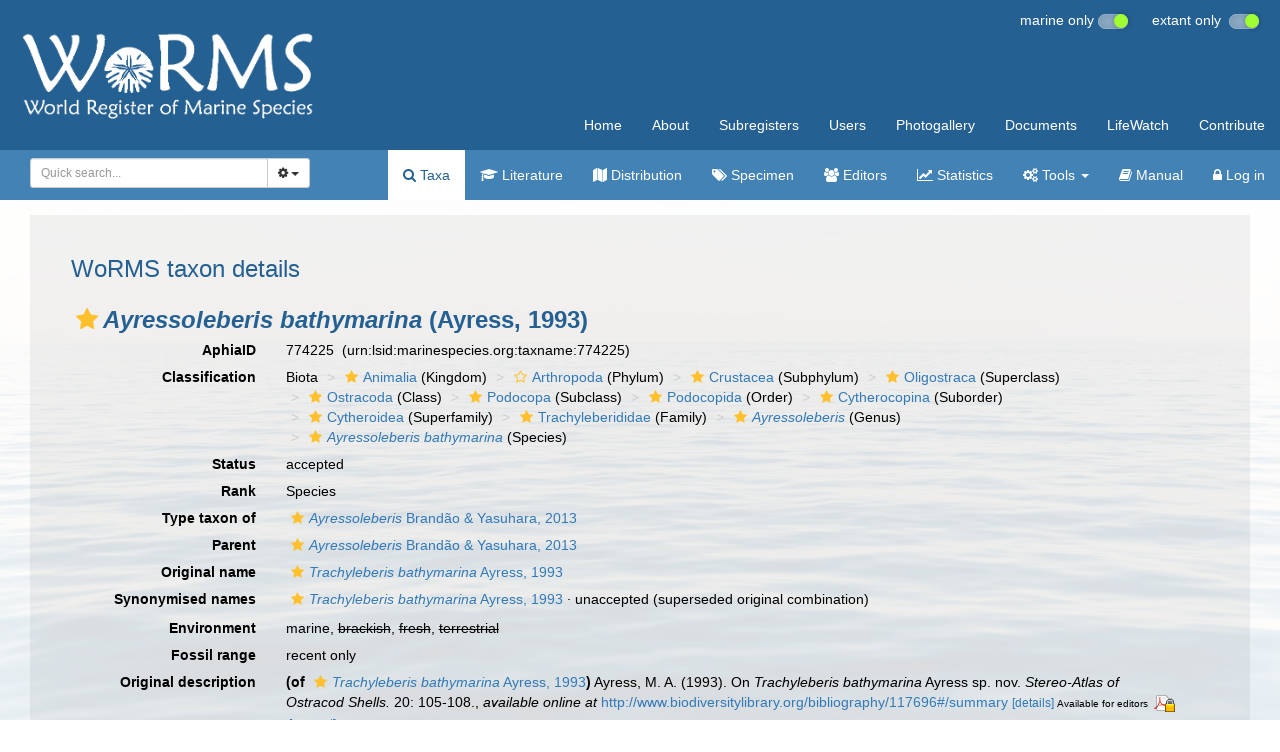

--- FILE ---
content_type: text/xml; subtype=gml/3.1.1
request_url: https://geo.vliz.be/geoserver/wfs?service=WFS&version=1.1.0&request=GetFeature&typename=WoRMS%3Apoints&cql_filter=aphiaID%3D774225&resultType=hits
body_size: 288
content:
<?xml version="1.0" encoding="UTF-8"?><wfs:FeatureCollection xmlns:xs="http://www.w3.org/2001/XMLSchema" xmlns:wfs="http://www.opengis.net/wfs" xmlns:gml="http://www.opengis.net/gml" xmlns:ogc="http://www.opengis.net/ogc" xmlns:ows="http://www.opengis.net/ows" xmlns:xlink="http://www.w3.org/1999/xlink" xmlns:xsi="http://www.w3.org/2001/XMLSchema-instance" numberOfFeatures="4" timeStamp="2026-01-30T19:47:59.924Z" xsi:schemaLocation="http://www.opengis.net/wfs http://schemas.opengis.net/wfs/1.1.0/wfs.xsd"/>